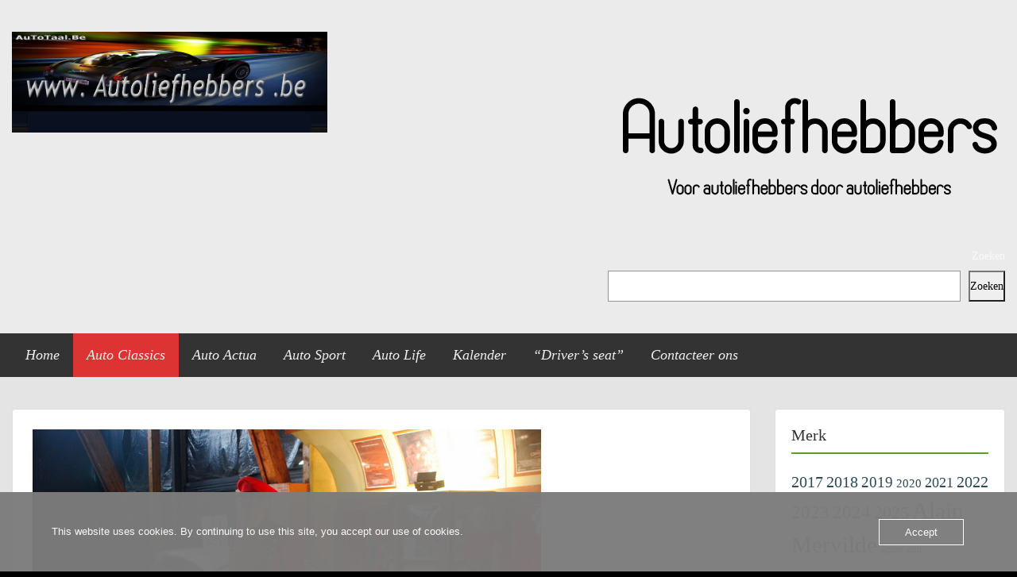

--- FILE ---
content_type: text/html; charset=utf-8
request_url: https://www.google.com/recaptcha/api2/aframe
body_size: 267
content:
<!DOCTYPE HTML><html><head><meta http-equiv="content-type" content="text/html; charset=UTF-8"></head><body><script nonce="6mql-Vgut8nRBIW8xgStbQ">/** Anti-fraud and anti-abuse applications only. See google.com/recaptcha */ try{var clients={'sodar':'https://pagead2.googlesyndication.com/pagead/sodar?'};window.addEventListener("message",function(a){try{if(a.source===window.parent){var b=JSON.parse(a.data);var c=clients[b['id']];if(c){var d=document.createElement('img');d.src=c+b['params']+'&rc='+(localStorage.getItem("rc::a")?sessionStorage.getItem("rc::b"):"");window.document.body.appendChild(d);sessionStorage.setItem("rc::e",parseInt(sessionStorage.getItem("rc::e")||0)+1);localStorage.setItem("rc::h",'1768632397815');}}}catch(b){}});window.parent.postMessage("_grecaptcha_ready", "*");}catch(b){}</script></body></html>

--- FILE ---
content_type: application/javascript; charset=utf-8
request_url: https://fundingchoicesmessages.google.com/f/AGSKWxU_rm_W6TxueUryl9_FTgrM9jvLGBh1mUgA-AK2JhxH3hqoS_0KYxKAeOC4wNNTJEiyDvn1arIAkwFF0dodDnBuGWW_pUNecs-RdgVIUFP2DSCc71Vld_DQOFjHAG-R3eS-sRP6xnexWIkfAUgLxQAgF0rr-eyiUGmV2jtHZGL2E0yvwLmfCv93v5tj/__adskin./delivery/apu.php/adssp./img_ad_/ad_square.
body_size: -1290
content:
window['7a878450-7a4e-4ad5-83a3-2ebb8b6e9d75'] = true;